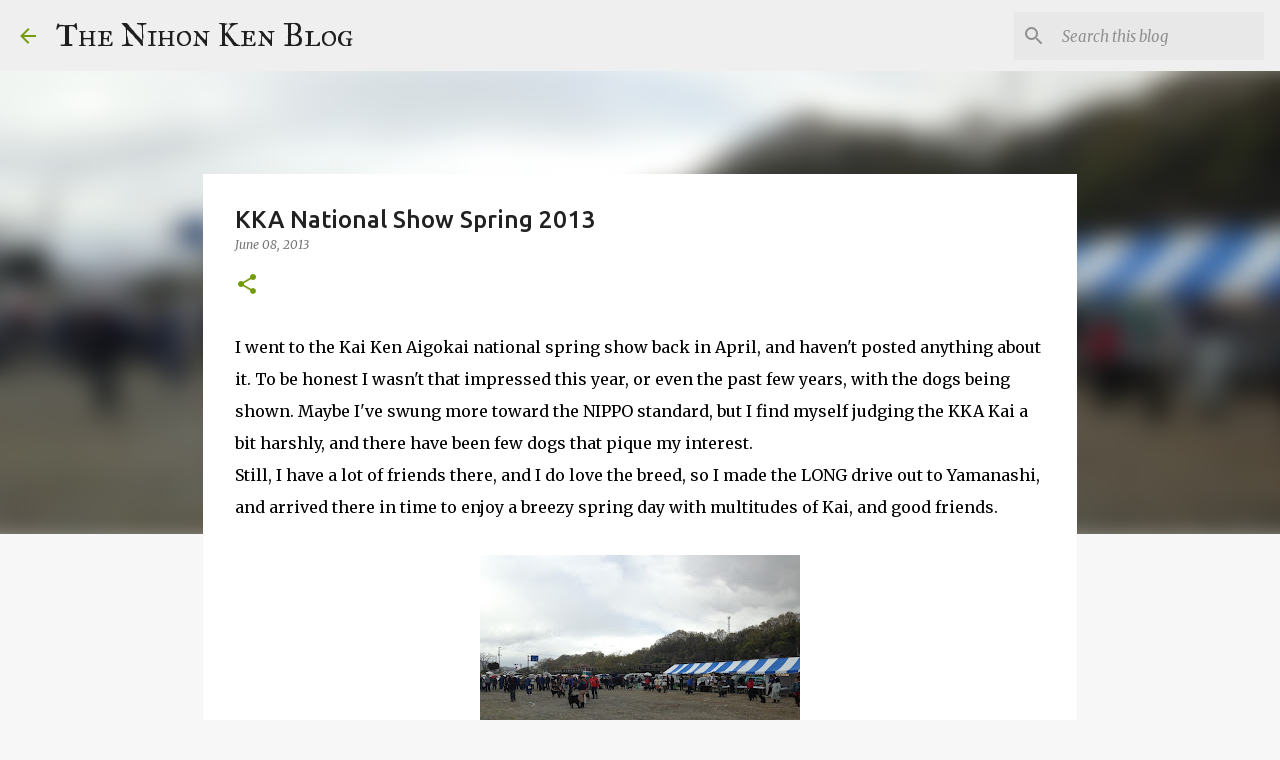

--- FILE ---
content_type: text/html; charset=utf-8
request_url: https://www.google.com/recaptcha/api2/aframe
body_size: 265
content:
<!DOCTYPE HTML><html><head><meta http-equiv="content-type" content="text/html; charset=UTF-8"></head><body><script nonce="ZwpfBy9hfQ-Rr-Pc2MRmwg">/** Anti-fraud and anti-abuse applications only. See google.com/recaptcha */ try{var clients={'sodar':'https://pagead2.googlesyndication.com/pagead/sodar?'};window.addEventListener("message",function(a){try{if(a.source===window.parent){var b=JSON.parse(a.data);var c=clients[b['id']];if(c){var d=document.createElement('img');d.src=c+b['params']+'&rc='+(localStorage.getItem("rc::a")?sessionStorage.getItem("rc::b"):"");window.document.body.appendChild(d);sessionStorage.setItem("rc::e",parseInt(sessionStorage.getItem("rc::e")||0)+1);localStorage.setItem("rc::h",'1765876865846');}}}catch(b){}});window.parent.postMessage("_grecaptcha_ready", "*");}catch(b){}</script></body></html>